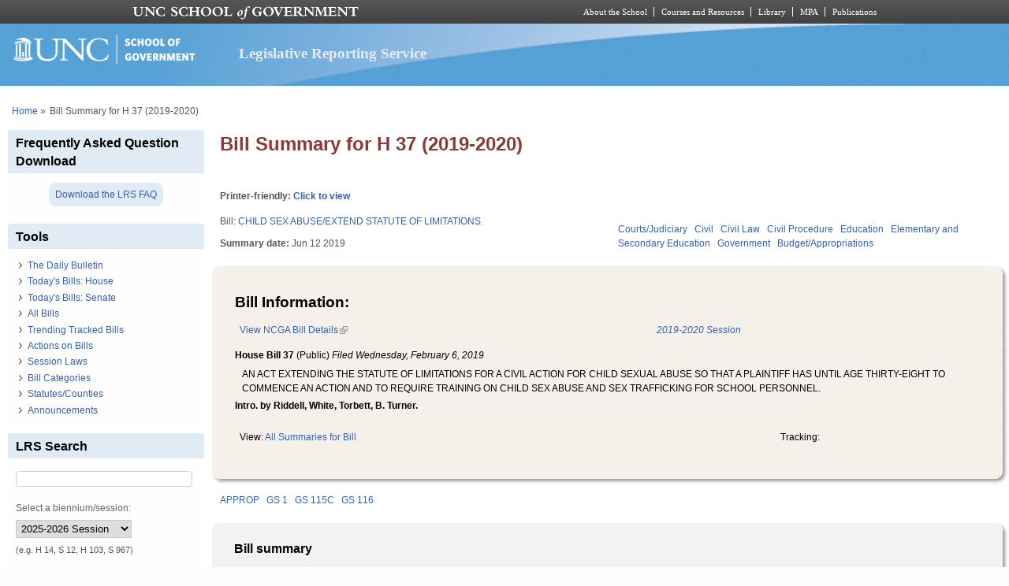

--- FILE ---
content_type: application/x-javascript
request_url: https://lrs.sog.unc.edu/sites/default/files/js/js_o_u0C1ttn5Mm4N2C4NG9C3c-kuKRfYuRWJjOv6rwfl0.js
body_size: 1272
content:
(function ($) {
    'use strict';
    Drupal.behaviors.ACChangeEnterBehavior = {
        attach: function (context, settings) {
            $('input.form-autocomplete', context).once('ac-change-enter-behavior', function() {
                $(this).keypress(function(e) {
                    var ac = $('#autocomplete');
                    if (e.keyCode == 13 && typeof ac[0] != 'undefined') {
                        e.preventDefault();
                        ac.each(function () {
                            if(this.owner.selected == false){
                                this.owner.selectDown();
                            }
                            this.owner.hidePopup();
                        });
                        $(this).trigger('change');
                    }
                });
            });
        }
    };
}(jQuery));
;
(function ($) {
	Drupal.behaviors.my_sog_userinterface_lrscustom_JS = {
		attach: function ( context, settings ) {
			// Diffs vs. itd (because this uses responsive theme)
			// Note, on Mar 26, 2014 changed #main to #main-content
		  
			// Hide tasks if node clone
			if ( window.location.href.indexOf( "/clone/confirm" ) > -1 ) {
				$( 'div#tasks' ).fadeOut( 100 );
			}
	   
			// Hide sidebars and other divs when the printer-friendly is requested
			$( '#lrsprinterfriendlylink', context ).click( function() {
				// Below line from http://css-tricks.com/snippets/css/remove-margins-first-element/
				$( '* > :first-child' ).css( 'margin-top', '0px' );

				$( '#lrsprinterfriendlyarea' ).fadeOut( 600 );
				$( '#breadcrumb' ).fadeOut( 600 );
				$( '.tabs' ).fadeOut( 600 );
				$( '.action-links' ).fadeOut( 600 );
				$( '.messages' ).fadeOut( 600 );
				$( '#lrs-comment-form' ).parent().closest( '.rounded-shadow-background' ).fadeOut( 600 );
				$( '#skip-link' ).fadeOut( 600 );
				$( '#overlay-disable-message' ).fadeOut( 600 );
				$( '#toolbar-menu' ).fadeOut( 600 );
				$( '#toolbar' ).fadeOut( 600 );
				$( '#header' ).fadeOut( 600 );
				$( '#utility_bar' ).fadeOut( 600 );
				$( '#menubar' ).fadeOut( 600 );
				$( '#footer' ).fadeOut( 600 );

				$( '.sidebar' ).fadeOut( 600 , function() {
					$( "body" ).removeClass();
					$( "body" ).css( 'color', '#000000 ');
					$( '#main-content' ).css( 'boxShadow', '0px 0px 0px #FFFFFF' );
					$( '#page' ).css( 'boxShadow', '0px 0px 0px #FFFFFF' );
					$( '#page' ).css( 'background', '#FFFFFF' );
					$( '#page' ).css( 'width', '100%' );
					$( '#main-content' ).prepend( '<div><img src=\"/sites/default/files/print_logo.gif\" alt="" /></div>' );
					$( '#main-content' ).append( '<div><a href=\"#\" id=\"lrsprinterfriendlylinkreturn\" title="" target=\"_blank\">Print Version</a></div>' );
				});

				$( "#main-content" ).animate({
					fontSize: '.75em'
				}, "slow" );

				$( "#main-content" ).animate({
					marginTop: '0px',
					marginLeft: '3em',
					width: '90%'
				}, "slow" );
			});
		  
			// Refresh the page when the user is done with printer-friendly, and clicks 'done'.
			// link
			$( '#main-content' ).delegate( '#lrsprinterfriendlylinkreturn', 'click', function() {
				location.reload();
			});

			// Sandbox jQuery toggle
			// $( 'h1', context ).click( function() {
			// $( 'p' ).slideToggle();
			// });

			// Sandbox jQuery animation
			//   remember: all property names must be camel-cased, instead of dash
			//   marginLeft instead of margin-left
			// $( "#page-wrapper" ).animate({
			// left: '250px',
			// opacity: '0.5',
			// height: '150px',
			// width: '150px'
			// });

			// Updating the Taxonomy page title from '2021' to '2021-2022 Session'.
			$( '.page-taxonomy-term-2310 #page-title' ).text( '2021-2022 Session' );
			$( '.page-taxonomy-term-2310 #page-title' ).html( '2021-2022 Session' );

			// Update the 2021 option name to match other previous years in the drop downs.
			$( '#edit-field-ga-session-tid-wrapper select option[value=2310]' ).html( '2021-2022 Session' );

			// Hide the 2022 option as everything that was in the tid should also be in 2021 in the drop downs.
			$( '#edit-field-ga-session-tid-wrapper select option[value=2317]' ).addClass( 'hide' );
		}
	};
})(jQuery);;
